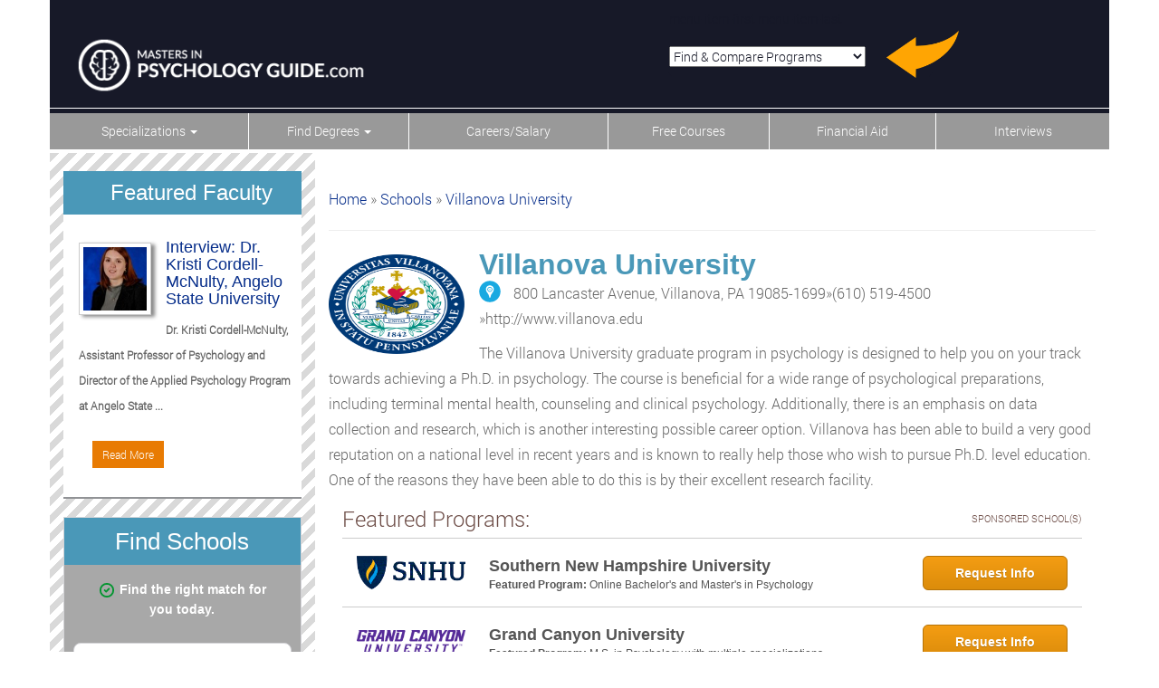

--- FILE ---
content_type: text/javascript
request_url: https://sonic-ui.highereducation.com/latest/sonic-affiliate-qdf.js
body_size: 18524
content:
/*! For license information please see sonic-affiliate-qdf.js.LICENSE.txt */
(()=>{var e,t={2979:(e,t,n)=>{"use strict";var a=n(168),r=n(9062),i=n(5671),o=n(3144),s=n(2963),c=n(1120),l=n(8301),d=n(136),u=n(1002),g=n(5357),h=n(2871);const m=JSON.parse('{"art-and-design":10,"business-and-management":1,"computers-and-technology":7,"criminal-justice-and-legal":2,"education-and-teaching":3,"general":13,"liberal-arts-and-humanities":8,"nursing-and-healthcare":5,"psychology-and-counseling":11,"science-and-engineering":4,"trades-and-careers":9}'),p=JSON.parse('{"associates":1,"bachelors":2,"bootcamps":25,"certificate":6,"doctorate":4,"general":9,"grad-certificates":7,"masters":3,"non-degree":5}');const f=function(){if(null===window||void 0===window?void 0:window.tagular("getAliasSet")){var e=window.tagular("getAliasSet");return{ref_anon:e.anonymousId,ref_inst:e.instanceId,ref_sess:e.sessionId,ref_tenant:e.tenantId,transit_id:e.transitId}}};var b=n(3324);const y=function(e){var t,n,a,r=e.nodeName.toLowerCase(),i=(null===(n=null===(t=null===window||void 0===window?void 0:window.HE_UCL)||void 0===t?void 0:t.presets)||void 0===n?void 0:n[r])||[],o=[];if(i.forEach(function(t){var n,r=null===(n=null==t?void 0:t.path)||void 0===n?void 0:n.includes("*"),i=(null==t?void 0:t.path)?t.path.replace("*",""):"",s=i.length;if("@"===t.path&&(a=t),!(r&&!window.location.pathname.startsWith(i)||!r&&window.location.pathname!==i)){if(t.placement){if(t.placement!==e.dataset.placement)return;s+=1e3}o.push(Object.assign(Object.assign({},t),{weight:s}))}}),a||o.length){var s=o.sort(function(e,t){return t.weight-e.weight})[0];Object.entries(Object.assign(Object.assign({},null==a?void 0:a.attributes),null==s?void 0:s.attributes)).forEach(function(t){var n=(0,b.Z)(t,2),a=n[0],r=n[1];e.hasAttribute(a)||""===r||e.setAttribute(a,r)})}};const v=function(e){var t=new URLSearchParams(e),n=(t.has("utmCap")||t.has("utm_cap")?t.get("utmCap")||t.get("utm_cap"):"organic").toLowerCase();return["search","social"].includes(n)&&(n="paid ".concat(n)),n};var w=n(1178),x=n(790),k=n(8610);const j=function(e,t){window.newrelic&&(0,k.Z)()&&window.newrelic.setCustomAttribute(e,t)};var C=n(7734),E=n.n(C);const O=JSON.parse('{"accounting":30,"addictions-recovery":298,"administrative-assistant":279,"adult-education-learning":234,"advertising":240,"aeronautics-aviation":238,"alternative-medicine":287,"animation":228,"anthropology":214,"architecture":225,"art-art-history":27,"art-education":239,"artificial-intelligence":320,"assessment-measurement":187,"automotive":144,"behavioral-psychology":289,"biochemistry":262,"biology":263,"biomedical-engineering":292,"biotechnology":171,"business-administration":208,"business-intelligence":299,"business-law":179,"carpentry":264,"chemistry":265,"child-and-adolescent-psychology":257,"child-development":188,"civil-engineering":168,"clinical-research":285,"coaching":243,"communications":33,"computer-engineering":175,"computer-forensics":266,"computer-programming":15,"computer-science":34,"construction-management":90,"contract-management":123,"corrections":156,"cosmetology":284,"counseling":66,"court-reporter":267,"creative-design":147,"crime-scene-investigation":76,"criminal-justice":7,"criminology":184,"culinary":259,"curriculum-instruction":189,"cyber-crime":185,"data-science":301,"database-management":138,"dental-assistance":206,"drafting":268,"e-business":117,"early-childhood-education":35,"economics":109,"education":24,"educational-administration":111,"educational-counseling":190,"educational-leadership":122,"educational-psychology":290,"educational-technology":52,"electrical-engineering":140,"electrical-technician":218,"electronics-engineering":139,"elementary-education":223,"emergency-management":198,"engineering":150,"engineering-management":288,"english":28,"english-language-learning":191,"entertainment-management":166,"entrepreneurship":51,"environmental-management":142,"environmental-science":158,"family-counseling":294,"fashion-design":133,"film":227,"finance":21,"fire-science":141,"fitness-personal-training":244,"forensic-accounting":260,"forensic-nursing":269,"forensic-psychology":209,"forensic-science":100,"forestry":270,"game-design":134,"general":309,"general-studies":79,"geography":201,"gerontology":72,"gifted-talented-education":235,"graphic-design":161,"health-education":199,"health-informatics":59,"health-science":83,"health-services":148,"healthcare-administration":5,"healthcare-management":231,"heating-cooling":217,"higher-education":61,"history":169,"homeland-security":60,"hospitality-management":116,"hotel-restaurant-management":241,"human-family-development":242,"human-resources":3,"human-services":67,"industrial-design":229,"industrial-engineering":196,"information-systems-security":13,"information-technology":58,"interior-design":226,"international-business":8,"internet-marketing":180,"internet-security":23,"jewelry-design":291,"journalism":237,"juris-doctorate":307,"k-12-education":36,"lab-science":297,"landscape-architecture":256,"law-enforcement":20,"legal-studies":99,"liberal-arts":29,"library-science":210,"life-care-management":102,"logistics":293,"management":9,"management-information-systems":282,"marketing":22,"massage-therapy":215,"math-education":193,"mechanical-engineering":197,"media-communications":280,"medical-assisting":105,"medical-coding":6,"medical-office-administration":207,"mental-health-counseling":303,"military-studies":202,"ministry":258,"mobile-development":163,"montessori-education":295,"multimedia-design":157,"music":236,"music-education":162,"negotiation-conflict-management":178,"network-administration":14,"network-security":125,"non-profit-management":174,"nurse-practitioner":283,"nursing":89,"nursing-education-rn-required":300,"nutritional-sciences":96,"occupational-therapy":261,"office-administration":213,"online-teaching":170,"organizational-leadership":48,"organizational-psychology":286,"paralegal":77,"pharmacy":101,"philosophy":224,"phlebotomy":220,"photography":221,"physics":272,"political-science":154,"pre-nursing":211,"product-management":313,"project-management":11,"psychology":18,"public-administration":45,"public-health":160,"public-policy":186,"public-relations":181,"public-safety-administration":57,"radiology-technology":273,"reading-literacy":70,"real-estate":205,"registered-nursing-rn":212,"respiratory-therapy":222,"retail-sales-management":31,"risk-management":182,"rn-to-bsn":204,"science-education":194,"secondary-education":81,"security":118,"small-business":232,"social-science":47,"social-studies":233,"social-work":152,"sociology":85,"software-engineering":128,"sonography":274,"special-education":64,"speech-therapy":275,"sports-management":32,"sports-medicine":276,"sports-medicine-physical-therapy":55,"supply-chain-logistics":10,"surgical-technology":277,"sustainability":296,"taxation":183,"teacher-licensure":37,"technology":145,"telecommunications":120,"theology":78,"trades":143,"training-development":230,"ultrasound-technology":216,"ux-ui":311,"veterinary":165,"visual-communications":278,"web-design":16,"web-development":54,"writing":203,"x-ray-technician":219}');var S,T,_=n(2426);const I=function(e){var t=e.exclude,n=e.handleChange,r=e.isHidden,i=void 0!==r&&r,o=e.label,s=e.name,c=e.options,l=e.value,d=!!c[s].length,u=!l||!c[s].length;return t&&t.includes(s)?null:(0,g.dy)(S||(S=(0,a.Z)(["\n    <label for=",' class="h-full block select-label '," border\n    p-3 pb-6 cursor-pointer relative hover:bg-gray-50 focus:bg-gray-50 focus-within:bg-gray-50 ",'">\n      <span class="select-label-text block text-xs font-bold pointer-events-none select-none">',"</span>\n      <select\n        id=","\n        name=","\n        ?disabled=",'\n        class="select-element block w-full text-xs border-none pt-7 appearance-none bg-transparent cursor-pointer absolute top-0 left-0 right-0 bottom-0 overflow-ellipsis ','"\n        @change=','\n      >\n        <option\n          value=""\n          ?disabled=',"\n          .selected=",'\n          class="select-element-placeholder-color"\n        >\n          Select a ',"\n        </option>\n        ","\n      </select>\n    </label>\n  "])),s,i&&"hidden",d?"":"disabled",o,s,s,!d,u?"select-element-placeholder-color":"select-element-selected-color",n,!d,u,s,c[s].map(function(e){return"general"===e.slug?"":(0,g.dy)(T||(T=(0,a.Z)(["\n            <option\n              data-key=","\n              .value=","\n              .selected=",'\n              class="select-element-selected-color"\n            >\n              ',"\n            </option>\n          "])),s,e.slug,l===e.slug,e.name)}))};var P;const Z=function(e){var t=e.exclude,n=e.handleChange,r=e.handleClick,i=e.options,o=e.degree,s=e.category,c=e.subject,l=e.degreeLabel,d=e.categoryLabel,u=e.subjectLabel,h=e.ctaText,m=null!=l?l:"I want my",p=null!=d?d:"In",f=null!=u?u:"Focusing on";return(0,g.dy)(P||(P=(0,a.Z)(['\n    <div class="form grid gap-y-[6px] gap-x-2 w-full bg-white form-container grid-cols-1\n      @[436px]:grid-cols-2\n      @[436px]:grid-rows-[auto_auto_auto]\n      @[476px]:grid-cols-[1fr_1fr_165px]\n      @[476px]:grid-rows-2\n      @[613px]:grid-cols-[1fr_1fr_170px]\n      @[613px]:grid-rows-[auto_auto]\n      @[819px]:grid-cols-[1fr_1fr_1fr_170px]\n      @[819px]:grid-rows-1"\n      data-test="form-container">\n      <div class="\n        @[436px]:col-span-1\n        @[476px]:col-span-2\n        @[613px]:col-span-1\n        @[819px]:col-span-1\n      ">\n        ','\n      </div>\n      <div class="\n        @[436px]:col-span-1\n        @[476px]:col-span-2\n        @[613px]:col-span-1\n        @[819px]:col-span-1\n      ">\n        ','\n      </div>\n      <div class="\n        @[436px]:col-span-2\n        @[476px]:col-span-2\n        @[613px]:col-span-2\n        @[819px]:col-span-1\n      ">\n        ','\n      </div>\n      <div class="\n        @[436px]:col-span-2\n        @[476px]:col-start-3\n        @[476px]:row-start-1\n        @[476px]:row-end-4\n        @[476px]:flex\n        @[476px]:items-center\n        @[476px]:justify-self-end\n        @[613px]:col-start-3\n        @[819px]:row-end-1\n        @[819px]:col-start-4\n        @[819px]:col-span-[165px]\n        text-center\n        whitespace-nowrap\n        pt-1\n      ">\n        <button\n          @click=','\n          class="rounded-sm"\n          data-test="qdf-submit-button w-[165px]"\n        >\n          ',"\n        </button>\n      </div>\n    </div>\n  "])),I({exclude:t,handleChange:n,label:m,name:"degree",options:i,value:o}),I({exclude:t,handleChange:n,label:p,name:"category",options:i,value:s}),I({exclude:t,handleChange:n,label:f,name:"subject",options:i,value:c}),r,h)};var F;var z,A,R,L;const N=function(e){var t,n=e.advertisementText,r=e.ctaText,i=e.category,o=e.categoryLabel,s=e.degree,c=e.degreeLabel,l=e.exclude,d=e.handleChange,u=e.handleClick,h=e.options,m=e.subject,p=e.subjectLabel,f=e.tags,b=e.title,y=e.listItemColor,v=e.hideListItemIcon,w=e.AFFILIATE_TEXT,x=e.PRIVACY_POLICY_URL,k=e.PRIVACY_POLICY_TEXT,j=e.TERMS_OF_SERVICE_URL,C=e.TERMS_OF_SERVICE_TEXT,E=["Answer a few questions","Compare schools and programs","Find your match"],O=null!=b?b:"Find a Program That's Right for You",S=(0,g.dy)(z||(z=(0,a.Z)(['\n    <sonic-tooltip\n      label="','"\n      >\n      <p>\n        ',"\n        is an advertising-supported site. Featured or trusted partner programs and all school search, finder, or match results are for schools that compensate us. This compensation does not influence our school rankings, resource guides, or other editorially-independent information published on this site.\n      </p>\n    </sonic-tooltip>\n  "])),n,window.location.hostname);return(0,g.dy)(L||(L=(0,a.Z)(['\n    <section>\n      <div class="w-full relative qdf-container" style="container-type: inline-size;">\n        <p class=\'title text-2xl\'>\n          ',"\n        </p>\n        <div class=\"bottom-container\">\n          <div class='subtitle-container w-full !max-w-full flex flex-col items-stretch'>\n            <div class='header @md:items-start'>\n              ","\n            </div>\n          </div>\n          ",'\n          <div class="affiliate-content">\n            <p class="heading"><i>','</i></p>\n            <div class="links-container">\n              <a href="','" target="_blank" rel="noopener noreferrer">\n                ',"\n              </a>\n              ",'\n              <a href="','" target="_blank" rel="noopener noreferrer">\n                ',"\n              </a>\n            </div>\n          </div>\n        </div>\n      </div>\n    </section>\n  "])),O,(t=function(e){return(0,g.dy)(A||(A=(0,a.Z)(['\n        <div class="align-middle inline-block space-x-0.5 text-xs">\n          <p class="tag-text align-middle inline-block text-sm">\n            ',"\n            ","</p>\n        </div>"])),v?"":function(e){var t=e.fill,n=void 0===t?"none":t,r=e.stroke,i=void 0===r?"#E22944":r,o=e.width,s=void 0===o?21:o,c=e.height,l=void 0===c?21:c,d=e.className,u=void 0===d?"":d;return(0,g.dy)(F||(F=(0,a.Z)(['\n    <svg\n      xmlns="http://www.w3.org/2000/svg"\n      width="','"\n      height="','"\n      viewBox="0 0 21 21"\n      fill="','"\n      class="','"\n    >\n      <path\n        d="M8 10.5L9.66667 12.1667L13 8.83333M18 10.5C18 14.6421 14.6421 18 10.5 18C6.35786 18 3 14.6421 3 10.5C3 6.35786 6.35786 3 10.5 3C14.6421 3 18 6.35786 18 10.5Z"\n        stroke="','"\n        stroke-width="2"\n        stroke-linecap="round"\n        stroke-linejoin="round"\n      />\n    </svg>\n  '])),s,l,n,u,i)}({className:"align-middle subtitle-icon inline-block w-[20px] h-[20px]",width:20,height:20,stroke:y}),e)},(0,g.dy)(R||(R=(0,a.Z)(["\n      <div class='subtitle-wrapper py-4 @md:space-y-0 @md:space-x-3'>\n        ","\n      </div>\n    "])),(f&&f.length>0?f:E).map(function(e){return t(e)}))),Z({exclude:l,handleChange:d,handleClick:u,options:h,degree:s,category:i,subject:m,degreeLabel:c,categoryLabel:o,subjectLabel:p,ctaText:r}),w,x,k,S,j,C)};var V=n(7905);const q=function(e){var t=e.namespace,n=e.mark,a=e.measures,r=e.newRelic,i=e.log;if(n){var o=t?"".concat(t," (M)").concat(n):"".concat(n);performance.mark(o);var s=performance.getEntriesByName(o,"mark");i&&s.forEach(function(e){console.log("".concat(e.name," - startTime"),e.startTime)}),r&&s.forEach(function(e){j("".concat(e.name," - startTime"),e.startTime)}),a&&a.forEach(function(e){var a=t?"".concat(t," (M)").concat(e.startMark):"".concat(e.startMark),r="".concat(a," -> (M)").concat(n," - duration");performance.measure(r,a,o);var i=performance.getEntriesByName(r,"measure");e.log&&i.forEach(function(e){console.log(r,e.duration)}),e.newRelic&&"object"===(0,u.Z)(window.newrelic)&&i.forEach(function(e){j(r,e.duration)})})}};const U=function(e){var t=e.namespace,n=e.resource,a=e.measures;if(n){var r=t?"".concat(t," (R)").concat(n):"".concat(n),i=performance.getEntriesByType("resource").filter(function(e){return e.name.includes(n)})[0];a&&a.forEach(function(e){e.log&&console.log(r,"`".concat(e.label,"`"),i[e.data]),e.newRelic&&"object"===(0,u.Z)(window.newrelic)&&j("".concat(r," - ").concat(e.label),i[e.data])})}},M=JSON.parse('{"all":["associates + art-and-design","associates + business-and-management","associates + computers-and-technology","associates + criminal-justice-and-legal","associates + education-and-teaching","associates + general","associates + liberal-arts-and-humanities","associates + nursing-and-healthcare","associates + psychology-and-counseling","associates + science-and-engineering","associates + trades-and-careers","bachelors + nursing-and-healthcare","bachelors + nursing-and-healthcare + emergency-management","bachelors + nursing-and-healthcare + fitness-personal-training","bachelors + nursing-and-healthcare + gerontology","bachelors + nursing-and-healthcare + health-education","bachelors + nursing-and-healthcare + health-informatics","bachelors + nursing-and-healthcare + health-science","bachelors + nursing-and-healthcare + health-services","bachelors + nursing-and-healthcare + healthcare-administration","bachelors + nursing-and-healthcare + healthcare-management","bachelors + nursing-and-healthcare + human-services","bachelors + nursing-and-healthcare + medical-assisting","bachelors + nursing-and-healthcare + nutritional-sciences","bachelors + nursing-and-healthcare + public-health","bachelors + nursing-and-healthcare + respiratory-therapy","bachelors + nursing-and-healthcare + speech-therapy","bachelors + nursing-and-healthcare + sports-medicine","bachelors + art-and-design","bachelors + business-and-management","bachelors + computers-and-technology","bachelors + criminal-justice-and-legal","bachelors + education-and-teaching","bachelors + liberal-arts-and-humanities","bachelors + psychology-and-counseling","bachelors + science-and-engineering","bachelors + trades-and-careers","masters + general","associates + computers-and-technology + artificial-intelligence","bachelors + computers-and-technology + artificial-intelligence","masters + art-and-design + architecture","masters + art-and-design + art-art-history","masters + art-and-design + cosmetology","masters + art-and-design + creative-design","masters + art-and-design + fashion","masters + art-and-design + film","masters + art-and-design + game-design","masters + art-and-design + graphic-design","masters + art-and-design + landscape-architecture","masters + art-and-design + multimedia-design","masters + art-and-design + visual-communications","masters + art-and-design + web-design","masters + business-and-management + accounting","masters + business-and-management + advertising","masters + business-and-management + business-administration","masters + business-and-management + business-intelligence","masters + business-and-management + business-law","masters + business-and-management + economics","masters + business-and-management + entertainment-management","masters + business-and-management + entrepreneurship","masters + business-and-management + finance","masters + business-and-management + forensic-accounting","masters + business-and-management + hospitality-management","masters + business-and-management + human-resources","masters + business-and-management + international-business","masters + business-and-management + internet-marketing","masters + business-and-management + management","masters + business-and-management + management-information-systems","masters + business-and-management + marketing","masters + business-and-management + negotiation-conflict-management","masters + business-and-management + non-profit-management","masters + business-and-management + organizational-leadership","masters + business-and-management + project-management","masters + business-and-management + public-relations","masters + business-and-management + real-estate","masters + business-and-management + retail-sales-management","masters + business-and-management + risk-management","masters + business-and-management + small-business","masters + business-and-management + sports-management","masters + business-and-management + supply-chain-logistics","masters + business-and-management + sustainability","masters + business-and-management + taxation","masters + business-and-management + training-development","masters + computers-and-technology + artificial-intelligence","masters + computers-and-technology + computer-engineering","masters + computers-and-technology + computer-forensics","masters + computers-and-technology + computer-science","masters + computers-and-technology + data-analytics","masters + computers-and-technology + database-management","masters + computers-and-technology + information-systems-security","masters + computers-and-technology + information-technology","masters + computers-and-technology + mobile-development","masters + computers-and-technology + network-administration","masters + computers-and-technology + network-security","masters + computers-and-technology + software-engineering","masters + computers-and-technology + web-development","masters + criminal-justice-and-legal + criminal-justice","masters + criminal-justice-and-legal + criminology","masters + criminal-justice-and-legal + cyber-crime","masters + criminal-justice-and-legal + forensic-science","masters + criminal-justice-and-legal + homeland-security","masters + criminal-justice-and-legal + law-enforcement","masters + criminal-justice-and-legal + legal-studies","masters + criminal-justice-and-legal + paralegal","masters + criminal-justice-and-legal + public-safety-administration","masters + criminal-justice-and-legal + security","masters + education-and-teaching + adult-education-learning","masters + education-and-teaching + art-education","masters + education-and-teaching + assessment-measurement","masters + education-and-teaching + child-development","masters + education-and-teaching + coaching","masters + education-and-teaching + curriculum-instruction","masters + education-and-teaching + early-childhood-education","masters + education-and-teaching + education","masters + education-and-teaching + educational-administration","masters + education-and-teaching + educational-counseling","masters + education-and-teaching + educational-leadership","masters + education-and-teaching + educational-technology","masters + education-and-teaching + elementary-education","masters + education-and-teaching + english-language-learning","masters + education-and-teaching + gifted-talented-education","masters + education-and-teaching + higher-education","masters + education-and-teaching + k-12-education","masters + education-and-teaching + library-science","masters + education-and-teaching + math-education","masters + education-and-teaching + montessori-education","masters + education-and-teaching + music-education","masters + education-and-teaching + online-teaching","masters + education-and-teaching + reading-literacy","masters + education-and-teaching + science-education","masters + education-and-teaching + secondary-education","masters + education-and-teaching + social-studies","masters + education-and-teaching + special-education","masters + education-and-teaching + teacher-licensure","masters + general + general","masters + liberal-arts-and-humanities + communications","masters + liberal-arts-and-humanities + english","masters + liberal-arts-and-humanities + general-studies","masters + liberal-arts-and-humanities + history","masters + liberal-arts-and-humanities + human-and-family-development","masters + liberal-arts-and-humanities + human-family-development","masters + liberal-arts-and-humanities + journalism","masters + liberal-arts-and-humanities + liberal-arts","masters + liberal-arts-and-humanities + media-communications","masters + liberal-arts-and-humanities + military-studies","masters + liberal-arts-and-humanities + ministry","masters + liberal-arts-and-humanities + music","masters + liberal-arts-and-humanities + political-science","masters + liberal-arts-and-humanities + public-administration","masters + liberal-arts-and-humanities + public-policy","masters + liberal-arts-and-humanities + social-science","masters + liberal-arts-and-humanities + social-work","masters + liberal-arts-and-humanities + sociology","masters + liberal-arts-and-humanities + theology","masters + liberal-arts-and-humanities + writing","masters + nursing-and-healthcare + clinical-research","masters + nursing-and-healthcare + emergency-management","masters + nursing-and-healthcare + fitness-personal-training","masters + nursing-and-healthcare + gerontology","masters + nursing-and-healthcare + health-education","masters + nursing-and-healthcare + health-informatics","masters + nursing-and-healthcare + health-science","masters + nursing-and-healthcare + health-services","masters + nursing-and-healthcare + healthcare-administration","masters + nursing-and-healthcare + healthcare-management","masters + nursing-and-healthcare + human-services","masters + nursing-and-healthcare + nurse-practitioner","masters + nursing-and-healthcare + nursing","masters + nursing-and-healthcare + nursing-education-rn-required","masters + nursing-and-healthcare + nutritional-sciences","masters + nursing-and-healthcare + pharmacy","masters + nursing-and-healthcare + pre-nursing","masters + nursing-and-healthcare + public-health","masters + nursing-and-healthcare + speech-therapy","masters + nursing-and-healthcare + sports-medicine","masters + nursing-and-healthcare + sports-medicine-physical-therapy","masters + psychology-and-counseling + addictions-recovery","masters + psychology-and-counseling + behavioral-psychology","masters + psychology-and-counseling + child-and-adolescent-psychology","masters + psychology-and-counseling + counseling","masters + psychology-and-counseling + educational-psychology","masters + psychology-and-counseling + family-counseling","masters + psychology-and-counseling + forensic-psychology","masters + psychology-and-counseling + mental-health-counseling","masters + psychology-and-counseling + organizational-psychology","masters + psychology-and-counseling + psychology","masters + science-and-engineering + aeronautics-aviation","masters + science-and-engineering + biochemistry","masters + science-and-engineering + biology","masters + science-and-engineering + biomedical-engineering","masters + science-and-engineering + biotechnology","masters + science-and-engineering + civil-engineering","masters + science-and-engineering + data-science","masters + science-and-engineering + electrical-engineering","masters + science-and-engineering + electronics-engineering","masters + science-and-engineering + engineering","masters + science-and-engineering + engineering-management","masters + science-and-engineering + environmental-management","masters + science-and-engineering + environmental-science","masters + science-and-engineering + industrial-engineering","masters + science-and-engineering + lab-science","masters + science-and-engineering + mechanical-engineering","masters + science-and-engineering + physics","masters + trades-and-careers + construction-management","masters + trades-and-careers + fire-science","masters + trades-and-careers + technology","doctorate + business-and-management + accounting","doctorate + business-and-management + business-administration","doctorate + business-and-management + business-intelligence","doctorate + business-and-management + entrepreneurship","doctorate + business-and-management + finance","doctorate + business-and-management + human-resources","doctorate + business-and-management + international-business","doctorate + business-and-management + management","doctorate + business-and-management + management-information-systems","doctorate + business-and-management + marketing","doctorate + business-and-management + negotiation-conflict-management","doctorate + business-and-management + non-profit-management","doctorate + business-and-management + organizational-leadership","doctorate + business-and-management + project-management","doctorate + business-and-management + real-estate","doctorate + business-and-management + sports-management","doctorate + business-and-management + supply-chain-logistics","doctorate + business-and-management + sustainability","doctorate + business-and-management + training-development","doctorate + computers-and-technology + artificial-intelligence","doctorate + computers-and-technology + computer-science","doctorate + computers-and-technology + information-technology","doctorate + criminal-justice-and-legal + criminal-justice","doctorate + criminal-justice-and-legal + criminology","doctorate + criminal-justice-and-legal + cyber-crime","doctorate + criminal-justice-and-legal + homeland-security","doctorate + criminal-justice-and-legal + juris-doctorate","doctorate + criminal-justice-and-legal + law-enforcement","doctorate + education-and-teaching + adult-education-learning","doctorate + education-and-teaching + assessment-measurement","doctorate + education-and-teaching + coaching","doctorate + education-and-teaching + curriculum-instruction","doctorate + education-and-teaching + early-childhood-education","doctorate + education-and-teaching + education","doctorate + education-and-teaching + educational-administration","doctorate + education-and-teaching + educational-counseling","doctorate + education-and-teaching + educational-leadership","doctorate + education-and-teaching + educational-technology","doctorate + education-and-teaching + elementary-education","doctorate + education-and-teaching + english-language-learning","doctorate + education-and-teaching + higher-education","doctorate + education-and-teaching + k-12-education","doctorate + education-and-teaching + math-education","doctorate + education-and-teaching + reading-literacy","doctorate + education-and-teaching + science-education","doctorate + education-and-teaching + secondary-education","doctorate + education-and-teaching + special-education","doctorate + liberal-arts-and-humanities + media-communications","doctorate + liberal-arts-and-humanities + ministry","doctorate + liberal-arts-and-humanities + public-administration","doctorate + liberal-arts-and-humanities + social-science","doctorate + liberal-arts-and-humanities + social-work","doctorate + liberal-arts-and-humanities + sociology","doctorate + liberal-arts-and-humanities + theology","doctorate + nursing-and-healthcare + clinical-research","doctorate + nursing-and-healthcare + gerontology","doctorate + nursing-and-healthcare + health-science","doctorate + nursing-and-healthcare + health-services","doctorate + nursing-and-healthcare + healthcare-administration","doctorate + nursing-and-healthcare + healthcare-management","doctorate + nursing-and-healthcare + human-services","doctorate + nursing-and-healthcare + nurse-practitioner","doctorate + nursing-and-healthcare + nursing","doctorate + nursing-and-healthcare + nursing-education-rn-required","doctorate + nursing-and-healthcare + occupational-therapy","doctorate + nursing-and-healthcare + pharmacy","doctorate + nursing-and-healthcare + public-health","doctorate + nursing-and-healthcare + sports-medicine-physical-therapy","doctorate + psychology-and-counseling + addictions-recovery","doctorate + psychology-and-counseling + behavioral-psychology","doctorate + psychology-and-counseling + child-and-adolescent-psychology","doctorate + psychology-and-counseling + counseling","doctorate + psychology-and-counseling + educational-psychology","doctorate + psychology-and-counseling + family-counseling","doctorate + psychology-and-counseling + forensic-psychology","doctorate + psychology-and-counseling + mental-health-counseling","doctorate + psychology-and-counseling + organizational-psychology","doctorate + psychology-and-counseling + psychology","doctorate + science-and-engineering + data-science"],"bestcolleges.com":[],"ownedAndOperated":[]}');var B;function G(){var e,t,n="function"==typeof Symbol?Symbol:{},a=n.iterator||"@@iterator",r=n.toStringTag||"@@toStringTag";function i(n,a,r,i){var c=a&&a.prototype instanceof s?a:s,l=Object.create(c.prototype);return Y(l,"_invoke",function(n,a,r){var i,s,c,l=0,d=r||[],u=!1,g={p:0,n:0,v:e,a:h,f:h.bind(e,4),d:function(t,n){return i=t,s=0,c=e,g.n=n,o}};function h(n,a){for(s=n,c=a,t=0;!u&&l&&!r&&t<d.length;t++){var r,i=d[t],h=g.p,m=i[2];n>3?(r=m===a)&&(c=i[(s=i[4])?5:(s=3,3)],i[4]=i[5]=e):i[0]<=h&&((r=n<2&&h<i[1])?(s=0,g.v=a,g.n=i[1]):h<m&&(r=n<3||i[0]>a||a>m)&&(i[4]=n,i[5]=a,g.n=m,s=0))}if(r||n>1)return o;throw u=!0,a}return function(r,d,m){if(l>1)throw TypeError("Generator is already running");for(u&&1===d&&h(d,m),s=d,c=m;(t=s<2?e:c)||!u;){i||(s?s<3?(s>1&&(g.n=-1),h(s,c)):g.n=c:g.v=c);try{if(l=2,i){if(s||(r="next"),t=i[r]){if(!(t=t.call(i,c)))throw TypeError("iterator result is not an object");if(!t.done)return t;c=t.value,s<2&&(s=0)}else 1===s&&(t=i.return)&&t.call(i),s<2&&(c=TypeError("The iterator does not provide a '"+r+"' method"),s=1);i=e}else if((t=(u=g.n<0)?c:n.call(a,g))!==o)break}catch(t){i=e,s=1,c=t}finally{l=1}}return{value:t,done:u}}}(n,r,i),!0),l}var o={};function s(){}function c(){}function l(){}t=Object.getPrototypeOf;var d=[][a]?t(t([][a]())):(Y(t={},a,function(){return this}),t),u=l.prototype=s.prototype=Object.create(d);function g(e){return Object.setPrototypeOf?Object.setPrototypeOf(e,l):(e.__proto__=l,Y(e,r,"GeneratorFunction")),e.prototype=Object.create(u),e}return c.prototype=l,Y(u,"constructor",l),Y(l,"constructor",c),c.displayName="GeneratorFunction",Y(l,r,"GeneratorFunction"),Y(u),Y(u,r,"Generator"),Y(u,a,function(){return this}),Y(u,"toString",function(){return"[object Generator]"}),(G=function(){return{w:i,m:g}})()}function Y(e,t,n,a){var r=Object.defineProperty;try{r({},"",{})}catch(e){r=0}Y=function(e,t,n,a){function i(t,n){Y(e,t,function(e){return this._invoke(t,n,e)})}t?r?r(e,t,{value:n,enumerable:!a,configurable:!a,writable:!a}):e[t]=n:(i("next",0),i("throw",1),i("return",2))},Y(e,t,n,a)}function J(e,t,n){return t=(0,c.Z)(t),(0,s.Z)(e,X()?Reflect.construct(t,n||[],(0,c.Z)(e).constructor):t.apply(e,n))}function X(){try{var e=!Boolean.prototype.valueOf.call(Reflect.construct(Boolean,[],function(){}))}catch(e){}return(X=function(){return!!e})()}function H(e,t,n,a){var r=(0,l.Z)((0,c.Z)(1&a?e.prototype:e),t,n);return 2&a&&"function"==typeof r?function(e){return r.apply(n,e)}:r}var K=function(e,t,n,a){var r,i=arguments.length,o=i<3?t:null===a?a=Object.getOwnPropertyDescriptor(t,n):a;if("object"===("undefined"==typeof Reflect?"undefined":(0,u.Z)(Reflect))&&"function"==typeof Reflect.decorate)o=Reflect.decorate(e,t,n,a);else for(var s=e.length-1;s>=0;s--)(r=e[s])&&(o=(i<3?r(o):i>3?r(t,n,o):r(t,n))||o);return i>3&&o&&Object.defineProperty(t,n,o),o},Q=function(e,t,n,a){return new(n||(n=Promise))(function(r,i){function o(e){try{c(a.next(e))}catch(e){i(e)}}function s(e){try{c(a.throw(e))}catch(e){i(e)}}function c(e){var t;e.done?r(e.value):(t=e.value,t instanceof n?t:new n(function(e){e(t)})).then(o,s)}c((a=a.apply(e,t||[])).next())})},W=function(e){function t(){var e;return(0,i.Z)(this,t),(e=J(this,t,arguments)).formatSubtype="sonic-qdf",e.advertisementText="Advertisement",e.title="Explore Online Accredited Programs",e.formatType="widget",e.layout="base",e.target="_blank",e.formName="widget",e.formType="sonic-qdf:".concat(e.layout),e.ctaText="Search Programs",e.listItemsText="",e.tags=[],e.hideListItemIcon=!1,e.listItemColor="#E22944",e.tooltipPosition="center",e.setAliasParams=!0,e.options={degree:[],category:[],subject:[]},e.url="https://schools.collegedegrees.com/app/experience",e.appUrl="",e.voyagerTarget="",e.voyagerUrl="",e.voyagerArray=M.all,e.voyagerExtraOptions="",e.extclid="",e.source=v(window.location.href),e.AFFILIATE_TEXT="Powered by Best Colleges",e.PRIVACY_POLICY_URL="https://www.bestcolleges.com/privacy-policy/",e.PRIVACY_POLICY_TEXT="Privacy Policy",e.TERMS_OF_SERVICE_URL="https://www.bestcolleges.com/terms-of-service/",e.TERMS_OF_SERVICE_TEXT="Terms of Service",e.observer=new IntersectionObserver(function(t){t[0].isIntersecting&&(e.preventElementEvents||e.tagularElementViewed(),e.preventProductEvents||e.tagularProductEvent("ProductViewed"),e.preventFormEvents||e.tagularFormViewed(),e.observer.disconnect())},{threshold:.5}),e}return(0,d.Z)(t,e),(0,o.Z)(t,[{key:"updated",value:function(e){e.has("listItemsText")&&this.splitTagsText()}},{key:"splitTagsText",value:function(){this.listItemsText?this.tags=this.listItemsText.split("~").map(function(e){return e.trim()}):this.tags=[]}},{key:"render",value:function(){return this.mobius?(q({namespace:this.tagName,mark:"html-rendered",newRelic:!0,measures:[{startMark:"api-response"},{startMark:"dom-connected",newRelic:!0}]}),(e=this).layout,N(e)):null;var e}},{key:"connectedCallback",value:function(){var e=this,n=Object.create(null,{connectedCallback:{get:function(){return H(t,"connectedCallback",e,1)}}});return Q(this,void 0,void 0,G().m(function e(){var t;return G().w(function(e){for(;;)switch(e.n){case 0:return U({namespace:this.tagName,resource:"sonic-qdf.js",measures:[{label:"startTime",data:"fetchStart"},{label:"fetchStart -> responseEnd",data:"duration"},{label:"responseEnd",data:"responseEnd"}]}),q({namespace:this.tagName,mark:"dom-connected",newRelic:!0}),n.connectedCallback.call(this),this.determineVoyagerOptions(),y(this),this.setAttribute("appUrl",this.url),t=this.getCriteria(),q({namespace:this.tagName,mark:"api-request",measures:[{startMark:"dom-connected"}]}),e.n=1,(0,x.Z)({context:{experience:"quick-degree-finder"},criteria:t,token:this.token,trackingContext:{formatSubtype:this.formatSubtype,formatType:this.formatType}});case 1:return this.mobius=e.v,q({namespace:this.tagName,mark:"api-response",measures:[{startMark:"api-request",newRelic:!0}]}),this.mobius.response&&this.mobius.response.degrees.length||(this.layout="base",j("NoQdfMobiusResponse","true")),this.mobius.response&&Array.isArray(this.mobius.response.degrees)&&0===this.mobius.response.degrees.length&&j("QdfMobiusResponseEmpty","true"),e.n=2,this.updateOptions();case 2:this.updateExclusions(),this.voyagerUrl&&this.updateUrl(""),this.preventProductEvents||this.tagularProductEvent("ProductLoaded"),this.observer.observe(this);case 3:return e.a(2)}},e,this)}))}},{key:"attributeChangedCallback",value:function(e,n,a){this.voyagerUrl&&"voyagerextraoptions"===e&&a&&this.updateUrl(a),H(t,"attributeChangedCallback",this,3)([e,n,a])}},{key:"determineVoyagerOptions",value:function(){var e,t,n=null===(t=null===(e=null===window||void 0===window?void 0:window.HE)||void 0===e?void 0:e.publisher)||void 0===t?void 0:t.name;n&&(Object.keys(M).includes(n)&&(this.voyagerArray=this.voyagerArray.concat(M[n])))}},{key:"getCriteria",value:function(){var e={};return this.degree||this.category||this.subject||(this.degree=this._degree,this.category=this._category,this.subject=this._subject),(null==p?void 0:p[this.degree])&&this.exclude&&this.exclude.includes("degree")&&(e.degreeId=p[this.degree]),(null==m?void 0:m[this.category])&&this.exclude&&this.exclude.includes("category")&&(e.categoryId=m[this.category]),e}},{key:"handleChange",value:function(e){var t=e.currentTarget,n=t.value,a=t.name;if("subject"===a){var r=this.options.category.find(function(e){return e.subject.some(function(e){return e.slug===n})}).slug;this.category=r}if(this.setAttribute(a,n),!this.exclude)switch(a){case"degree":this.removeAttribute("category"),this.removeAttribute("subject");break;case"category":this.removeAttribute("subject")}if(this.updateOptions(),this.voyagerUrl&&(""!==this.voyagerTarget&&(this.target=this.voyagerTarget),this.updateUrl("")),(0,_.Z)("FieldSelected",{formContext:{formType:this.formType||this.formatSubtype,formName:this.formName||this.formatType,formId:this.mobius.id,formVersion:this.formVersion},userInputField:{fieldType:a,fieldName:a,fieldValue:n},correlationId:this.mobius.id}),"subject"===a&&this.autoSubmit){var i=(0,V.Z)(),o=(0,w.Z)(this.url,Object.assign({publisher:this.publisher,url:window.location.href,degree:this.degree||"",category:this.category||"",subject:this.subject||"",extclid:this.extclid,correlationId:i,trafficSource:this.source},this.setAliasParams?f():{}));this.preventFormEvents||this.tagularFormSubmitted(i),this.target="_blank",window.open(o,this.target,"noopener")}}},{key:"handleClick",value:function(){var e,t,n=this,a=(0,V.Z)();if(this.url===this.voyagerUrl){var r=this.options.degree.find(function(e){return e.slug===n.degree}),i=this.options.category.find(function(e){return e.slug===n.category}),o=this.options.subject.find(function(e){return e.slug===n.subject});t=(0,w.Z)(this.url,Object.assign({publisher:this.publisher,url:window.location.href,"dcs[degrees][]":(null==r?void 0:r.name)||"","dcs[categories][]":(null==i?void 0:i.name)||"","dcs[subjects][]":(null==o?void 0:o.name)||"",extclid:this.extclid,elementClickID:a,trafficSource:this.source},this.setAliasParams?f():{}))}else t=(0,w.Z)(this.url,Object.assign({publisher:this.publisher,url:window.location.href,degree:this.degree||"",category:this.category||"",subject:this.subject||"",extclid:this.extclid,correlationId:a,trafficSource:this.source},this.setAliasParams?f():{}));this.preventElementEvents||this.tagularElementClicked(a,t),this.preventProductEvents||(0,_.Z)("ProductClicked",{correlationId:a,outboundUrl:t,product:{category:this.category||"general",formatSubtype:this.formatSubtype,formatType:this.formatType,brand:this.brand||"",location:"native-widget"===this.formatSubtype?"rankings-list":this.layout,position:parseInt(null===(e=this.elementPayload)||void 0===e?void 0:e.position)||null,positionEngine:"null",name:this.subject||"general",variant:this.degree||"general",productId:(null==O?void 0:O[this.subject])?null==O?void 0:O[this.subject].toString():null},viewCorrelationId:this.mobius.id}),this.preventFormEvents||this.tagularFormSubmitted(a),this.target="_blank",window.open(t,this.target,"noopener")}},{key:"updateExclusions",value:function(){this.exclude&&(this.exclude=this.exclude.replace(/[, ]/g,""),this.exclude=this.exclude.replace("subject",""),this.category&&this.options.subject.length||(this.exclude=this.exclude.replace("category","")),this.degree&&this.options.category.length||(this.exclude=this.exclude.replace("degree","")))}},{key:"updateOptions",value:function(){return Q(this,void 0,void 0,G().m(function e(){return G().w(function(e){for(;;)switch(e.n){case 0:return e.n=1,{degree:this.mobius.degree(),category:this.mobius.category(this.degree),subject:this.mobius.subject(this.degree,this.category)};case 1:this.options=e.v,this.requestUpdate();case 2:return e.a(2)}},e,this)}))}},{key:"updateUrl",value:function(e){var t="";t=("masters"===this.degree||"doctorate"===this.degree)&&this.subject?"".concat(this.degree," + ").concat(this.category," + ").concat(this.subject):"".concat(this.degree," + ").concat(this.category||"general"),e.includes(t)||this.voyagerExtraOptions.includes(t)||this.voyagerArray.includes(t)?this.setAttribute("url",this.voyagerUrl):this.setAttribute("url",this.appUrl)}},{key:"tagularProductEvent",value:function(e){var t;(0,_.Z)("".concat(e),{product:{category:this.category||"general",formatSubtype:this.formatSubtype,formatType:this.formatType,brand:this.brand||"",location:"native-widget"===this.formatSubtype?"rankings-list":this.layout,position:parseInt(null===(t=this.elementPayload)||void 0===t?void 0:t.position)||null,name:this.subject||"general",variant:this.degree||"general",positionEngine:"null"},viewCorrelationId:this.mobius.id})}},{key:"tagularFormViewed",value:function(){(0,_.Z)("FormViewed",{formContext:{formId:this.mobius.id,formName:this.formName,formType:this.formType,formVersion:this.formVersion},correlationId:this.mobius.id})}},{key:"tagularFormSubmitted",value:function(e){(0,_.Z)("FormSubmitted",{field:(0,r.Z)(this.shadowRoot.querySelectorAll("select")).map(function(e){var t;return{fieldId:e.id,fieldLabel:(null===(t=null==e?void 0:e[0])||void 0===t?void 0:t.innerText)||"",fieldName:e.name,fieldType:e.type,fieldValue:e.value}}).filter(function(e){return e.fieldName}),formContext:{formId:this.mobius.id,formName:this.formName,formType:this.formType,formVersion:this.formVersion},correlationId:e})}},{key:"tagularElementClicked",value:function(e,t){this.url===this.voyagerUrl?(0,_.Z)("ElementClicked",{actionOutcome:"INTERNALLINK",correlationId:e,outboundUrl:t,webElement:Object.assign({elementType:"widget",location:"hero",name:"voyager_entry",position:"null",text:this.ctaText,htmlId:"voyager_dcs"},this.elementPayload)}):(0,_.Z)("ElementClicked",{actionOutcome:"INTERNALLINK",correlationId:e,outboundUrl:t,webElement:Object.assign({elementType:"widget",location:this.layout,name:"studymatch_entry",text:this.ctaText},this.elementPayload)})}},{key:"tagularElementViewed",value:function(){this.voyagerUrl?(0,_.Z)("ElementViewed",{webElement:Object.assign({elementType:"widget",htmlId:"voyager_dcs",location:"hero",name:"voyager_entry",position:"null",text:this.ctaText},this.elementPayload)}):(0,_.Z)("ElementViewed",{webElement:Object.assign({elementType:"widget",location:this.layout,name:"studymatch_entry",text:this.ctaText},this.elementPayload)})}}],[{key:"styles",get:function(){return[(0,g.iv)(B||(B=(0,a.Z)(["",""])),(0,g.$m)(E()))]}}])}(g.oi);K([(0,h.Cb)({type:String})],W.prototype,"token",void 0),K([(0,h.Cb)({type:String})],W.prototype,"formatSubtype",void 0),K([(0,h.Cb)({type:String})],W.prototype,"advertisementText",void 0),K([(0,h.Cb)({type:String})],W.prototype,"title",void 0),K([(0,h.Cb)({type:String})],W.prototype,"formatType",void 0),K([(0,h.Cb)({type:String})],W.prototype,"brand",void 0),K([(0,h.Cb)({type:String,reflect:!0})],W.prototype,"degree",void 0),K([(0,h.Cb)({type:String})],W.prototype,"_degree",void 0),K([(0,h.Cb)({type:String,reflect:!0})],W.prototype,"category",void 0),K([(0,h.Cb)({type:String})],W.prototype,"_category",void 0),K([(0,h.Cb)({type:String,reflect:!0})],W.prototype,"subject",void 0),K([(0,h.Cb)({type:String})],W.prototype,"_subject",void 0),K([(0,h.Cb)({type:String,reflect:!0})],W.prototype,"layout",void 0),K([(0,h.Cb)({type:String})],W.prototype,"target",void 0),K([(0,h.Cb)({type:String})],W.prototype,"formName",void 0),K([(0,h.Cb)({type:String})],W.prototype,"formType",void 0),K([(0,h.Cb)({type:String})],W.prototype,"formVersion",void 0),K([(0,h.Cb)({type:String})],W.prototype,"degreeLabel",void 0),K([(0,h.Cb)({type:String})],W.prototype,"categoryLabel",void 0),K([(0,h.Cb)({type:String})],W.prototype,"subjectLabel",void 0),K([(0,h.Cb)({type:Boolean})],W.prototype,"preventElementEvents",void 0),K([(0,h.Cb)({type:Boolean})],W.prototype,"preventProductEvents",void 0),K([(0,h.Cb)({type:Boolean})],W.prototype,"preventFormEvents",void 0),K([(0,h.Cb)({type:Object})],W.prototype,"elementPayload",void 0),K([(0,h.Cb)({type:Boolean})],W.prototype,"autoSubmit",void 0),K([(0,h.Cb)({type:String,reflect:!0})],W.prototype,"ctaText",void 0),K([(0,h.Cb)({type:String,reflect:!0})],W.prototype,"listItemsText",void 0),K([(0,h.Cb)({type:Array})],W.prototype,"tags",void 0),K([(0,h.Cb)({type:Boolean})],W.prototype,"hideListItemIcon",void 0),K([(0,h.Cb)({type:String,reflect:!0})],W.prototype,"listItemColor",void 0),K([(0,h.Cb)({type:String})],W.prototype,"tooltipPosition",void 0),K([(0,h.Cb)({type:Boolean})],W.prototype,"setAliasParams",void 0),K([(0,h.Cb)({type:String,reflect:!0})],W.prototype,"exclude",void 0),K([(0,h.Cb)({type:String})],W.prototype,"variant",void 0),K([(0,h.Cb)({type:String})],W.prototype,"url",void 0),K([(0,h.Cb)({type:String})],W.prototype,"appUrl",void 0),K([(0,h.Cb)({type:String})],W.prototype,"voyagerTarget",void 0),K([(0,h.Cb)({type:String})],W.prototype,"voyagerUrl",void 0),K([(0,h.SB)()],W.prototype,"voyagerArray",void 0),K([(0,h.Cb)({type:String})],W.prototype,"voyagerExtraOptions",void 0),K([(0,h.Cb)({type:String})],W.prototype,"extclid",void 0),K([(0,h.Cb)({type:String})],W.prototype,"publisher",void 0),K([(0,h.Cb)({type:String})],W.prototype,"source",void 0),K([(0,h.Cb)({type:Object})],W.prototype,"observer",void 0);var D=function(e){function t(){return(0,i.Z)(this,t),J(this,t,arguments)}return(0,d.Z)(t,e),(0,o.Z)(t)}(W);D=K([(0,h.Mo)("affiliate-qdf")],D)},8610:(e,t,n)=>{"use strict";n.d(t,{Z:()=>r});var a=n(5270);const r=function(){var e=!0;return a.Z.stagingEnvs.forEach(function(t){window.location.hostname.includes(t)&&(e=!1)}),e}},5270:(e,t,n)=>{"use strict";n.d(t,{Z:()=>a});const a={production:"https://api.mobius.highereducation.com/",staging:"https://api.staging.mobius.highereducation.com/",stagingEnvs:["netlify.app","pantheonsite.io","localhost","lndo.site"],token:"fc6954c9-b2b3-47f1-9749-1c6330009ad8",headers:{"Content-Type":"application/json",Authorization:null,Referer:null}}},790:(e,t,n)=>{"use strict";n.d(t,{Z:()=>C});var a=n(5671),r=n(3144),i=n(2963),o=n(1120),s=n(136),c=n(5270);var l=n(8610);const d=function(e,t,n){return new Promise(function(a){if(!e)throw Error("Mobius: api is required");if(!t)throw Error("Mobius: request is required");if(!n)throw Error("Mobius: token is required");return fetch(e,{method:"POST",headers:Object.assign(Object.assign({},c.Z.headers),{Authorization:"Bearer ".concat(n),Referer:window.location.href}),body:JSON.stringify(t)}).then(function(e){if(a(e),!e.ok)throw new Error("Mobius: network response is not ok.");if(!e.headers.get("Request-Id"))throw new Error("Mobius: no request id from mobius response.")}).catch(function(t){console.error("Mobius fetch operation error: ",t),function(e){window.newrelic&&(0,l.Z)()&&window.newrelic.noticeError(e)}("Mobius Fetch URL: ".concat(e," Error: ").concat(t))})})};var u=n(9695),g=n(1178),h=n(7905);function m(){var e,t,n="function"==typeof Symbol?Symbol:{},a=n.iterator||"@@iterator",r=n.toStringTag||"@@toStringTag";function i(n,a,r,i){var c=a&&a.prototype instanceof s?a:s,l=Object.create(c.prototype);return p(l,"_invoke",function(n,a,r){var i,s,c,l=0,d=r||[],u=!1,g={p:0,n:0,v:e,a:h,f:h.bind(e,4),d:function(t,n){return i=t,s=0,c=e,g.n=n,o}};function h(n,a){for(s=n,c=a,t=0;!u&&l&&!r&&t<d.length;t++){var r,i=d[t],h=g.p,m=i[2];n>3?(r=m===a)&&(c=i[(s=i[4])?5:(s=3,3)],i[4]=i[5]=e):i[0]<=h&&((r=n<2&&h<i[1])?(s=0,g.v=a,g.n=i[1]):h<m&&(r=n<3||i[0]>a||a>m)&&(i[4]=n,i[5]=a,g.n=m,s=0))}if(r||n>1)return o;throw u=!0,a}return function(r,d,m){if(l>1)throw TypeError("Generator is already running");for(u&&1===d&&h(d,m),s=d,c=m;(t=s<2?e:c)||!u;){i||(s?s<3?(s>1&&(g.n=-1),h(s,c)):g.n=c:g.v=c);try{if(l=2,i){if(s||(r="next"),t=i[r]){if(!(t=t.call(i,c)))throw TypeError("iterator result is not an object");if(!t.done)return t;c=t.value,s<2&&(s=0)}else 1===s&&(t=i.return)&&t.call(i),s<2&&(c=TypeError("The iterator does not provide a '"+r+"' method"),s=1);i=e}else if((t=(u=g.n<0)?c:n.call(a,g))!==o)break}catch(t){i=e,s=1,c=t}finally{l=1}}return{value:t,done:u}}}(n,r,i),!0),l}var o={};function s(){}function c(){}function l(){}t=Object.getPrototypeOf;var d=[][a]?t(t([][a]())):(p(t={},a,function(){return this}),t),u=l.prototype=s.prototype=Object.create(d);function g(e){return Object.setPrototypeOf?Object.setPrototypeOf(e,l):(e.__proto__=l,p(e,r,"GeneratorFunction")),e.prototype=Object.create(u),e}return c.prototype=l,p(u,"constructor",l),p(l,"constructor",c),c.displayName="GeneratorFunction",p(l,r,"GeneratorFunction"),p(u),p(u,r,"Generator"),p(u,a,function(){return this}),p(u,"toString",function(){return"[object Generator]"}),(m=function(){return{w:i,m:g}})()}function p(e,t,n,a){var r=Object.defineProperty;try{r({},"",{})}catch(e){r=0}p=function(e,t,n,a){function i(t,n){p(e,t,function(e){return this._invoke(t,n,e)})}t?r?r(e,t,{value:n,enumerable:!a,configurable:!a,writable:!a}):e[t]=n:(i("next",0),i("throw",1),i("return",2))},p(e,t,n,a)}var f=function(e,t,n,a){return new(n||(n=Promise))(function(r,i){function o(e){try{c(a.next(e))}catch(e){i(e)}}function s(e){try{c(a.throw(e))}catch(e){i(e)}}function c(e){var t;e.done?r(e.value):(t=e.value,t instanceof n?t:new n(function(e){e(t)})).then(o,s)}c((a=a.apply(e,t||[])).next())})},b=function(){return(0,r.Z)(function e(t){var n=t.api,r=t.config,i=t.context,o=t.criteria,s=t.endpoint,l=t.token,d=t.trackingContext;(0,a.Z)(this,e),this.api=function(e){var t=window.location.hostname,n=new URLSearchParams(window.location.search),a=n.get("mobius-env"),r=n.get("mobius-api"),i=!0;if(r)return r;if("production"===a)return c.Z.production;if("staging"===a)return c.Z.staging;if(e)return e;for(var o=0;o<c.Z.stagingEnvs.length;o+=1)if(t.includes(c.Z.stagingEnvs[o])){i=!1;break}return i?c.Z.production:c.Z.staging}(n),this.token=function(){var e,t,n,a,r=arguments.length>0&&void 0!==arguments[0]?arguments[0]:null,i=new URLSearchParams(window.location.search).get("mobius-token"),o=r||(null===(t=null===(e=null===window||void 0===window?void 0:window.HE)||void 0===e?void 0:e.publisher)||void 0===t?void 0:t.identityToken)||(null===(a=null===(n=null===window||void 0===window?void 0:window.HE)||void 0===n?void 0:n.mobius)||void 0===a?void 0:a.token)||null;return i||(!o&&process.env.STORYBOOK&&c.Z.token&&(o=c.Z.token),o)}(l),this.config=r,this.endpoint=this.api+(s||this.config.endpoint),this.criteria=o,this.context=i,this.request={criteria:Object.assign(Object.assign({},this.config.criteria),o),context:Object.assign(Object.assign({},this.config.context),i)},this.trackingContext=Object.assign(Object.assign({},this.config.trackingContext),d)},[{key:"updateTrackingContext",value:function(){return f(this,void 0,void 0,m().m(function e(){return m().w(function(e){for(;;)switch(e.n){case 0:return e.n=1,u.Z(this.trackingContext,0);case 1:this.trackingContext=e.v;case 2:return e.a(2)}},e,this)}))}},{key:"initialize",value:function(){return f(this,void 0,void 0,m().m(function e(){var t,n;return m().w(function(e){for(;;)switch(e.p=e.n){case 0:return e.n=1,u.Z(this.trackingContext);case 1:return this.trackingContext=e.v,this.endpointWithQuery=g.Z(this.endpoint,{trackingContext:this.trackingContext}),this.request||(t={criteria:Object.assign(Object.assign({},this.config.criteria),this.criteria),context:Object.assign(Object.assign({},this.config.context),this.context)}),e.n=2,d(this.endpointWithQuery,this.request||t,this.token);case 2:return n=e.v,e.p=3,e.n=4,n.json();case 4:this.response=e.v,e.n=6;break;case 5:e.p=5,e.v,this.response=null;case 6:this.id=n.headers.get("Request-Id")||(0,h.Z)();case 7:return e.a(2)}},e,this,[[3,5]])}))}}])}();const y={endpoint:"v1/inventory/degrees/query",criteria:{},context:{channel:"web",media:"organic",presentationUrl:window.location.href},trackingContext:{}};function v(){var e,t,n="function"==typeof Symbol?Symbol:{},a=n.iterator||"@@iterator",r=n.toStringTag||"@@toStringTag";function i(n,a,r,i){var c=a&&a.prototype instanceof s?a:s,l=Object.create(c.prototype);return w(l,"_invoke",function(n,a,r){var i,s,c,l=0,d=r||[],u=!1,g={p:0,n:0,v:e,a:h,f:h.bind(e,4),d:function(t,n){return i=t,s=0,c=e,g.n=n,o}};function h(n,a){for(s=n,c=a,t=0;!u&&l&&!r&&t<d.length;t++){var r,i=d[t],h=g.p,m=i[2];n>3?(r=m===a)&&(c=i[(s=i[4])?5:(s=3,3)],i[4]=i[5]=e):i[0]<=h&&((r=n<2&&h<i[1])?(s=0,g.v=a,g.n=i[1]):h<m&&(r=n<3||i[0]>a||a>m)&&(i[4]=n,i[5]=a,g.n=m,s=0))}if(r||n>1)return o;throw u=!0,a}return function(r,d,m){if(l>1)throw TypeError("Generator is already running");for(u&&1===d&&h(d,m),s=d,c=m;(t=s<2?e:c)||!u;){i||(s?s<3?(s>1&&(g.n=-1),h(s,c)):g.n=c:g.v=c);try{if(l=2,i){if(s||(r="next"),t=i[r]){if(!(t=t.call(i,c)))throw TypeError("iterator result is not an object");if(!t.done)return t;c=t.value,s<2&&(s=0)}else 1===s&&(t=i.return)&&t.call(i),s<2&&(c=TypeError("The iterator does not provide a '"+r+"' method"),s=1);i=e}else if((t=(u=g.n<0)?c:n.call(a,g))!==o)break}catch(t){i=e,s=1,c=t}finally{l=1}}return{value:t,done:u}}}(n,r,i),!0),l}var o={};function s(){}function c(){}function l(){}t=Object.getPrototypeOf;var d=[][a]?t(t([][a]())):(w(t={},a,function(){return this}),t),u=l.prototype=s.prototype=Object.create(d);function g(e){return Object.setPrototypeOf?Object.setPrototypeOf(e,l):(e.__proto__=l,w(e,r,"GeneratorFunction")),e.prototype=Object.create(u),e}return c.prototype=l,w(u,"constructor",l),w(l,"constructor",c),c.displayName="GeneratorFunction",w(l,r,"GeneratorFunction"),w(u),w(u,r,"Generator"),w(u,a,function(){return this}),w(u,"toString",function(){return"[object Generator]"}),(v=function(){return{w:i,m:g}})()}function w(e,t,n,a){var r=Object.defineProperty;try{r({},"",{})}catch(e){r=0}w=function(e,t,n,a){function i(t,n){w(e,t,function(e){return this._invoke(t,n,e)})}t?r?r(e,t,{value:n,enumerable:!a,configurable:!a,writable:!a}):e[t]=n:(i("next",0),i("throw",1),i("return",2))},w(e,t,n,a)}function x(){try{var e=!Boolean.prototype.valueOf.call(Reflect.construct(Boolean,[],function(){}))}catch(e){}return(x=function(){return!!e})()}var k=function(e,t,n,a){return new(n||(n=Promise))(function(r,i){function o(e){try{c(a.next(e))}catch(e){i(e)}}function s(e){try{c(a.throw(e))}catch(e){i(e)}}function c(e){var t;e.done?r(e.value):(t=e.value,t instanceof n?t:new n(function(e){e(t)})).then(o,s)}c((a=a.apply(e,t||[])).next())})},j=function(e){function t(){return(0,a.Z)(this,t),e=this,n=t,r=arguments,n=(0,o.Z)(n),(0,i.Z)(e,x()?Reflect.construct(n,r||[],(0,o.Z)(e).constructor):n.apply(e,r));var e,n,r}return(0,s.Z)(t,e),(0,r.Z)(t,[{key:"degree",value:function(){var e,t=arguments.length>0&&void 0!==arguments[0]?arguments[0]:null,n=[];if(!(null===(e=null==this?void 0:this.response)||void 0===e?void 0:e.degrees))return n;if(!t)return this.response.degrees;var a=Array.isArray(t)?t:[t];return this.response.degrees.forEach(function(e){(a.includes(e.id)||a.includes(e.slug))&&n.push(e)}),n}},{key:"category",value:function(e){var t=arguments.length>1&&void 0!==arguments[1]?arguments[1]:null,n=[];if(!e)return n;var a=this.degree(e);if(!a.length)return n;if(!t)return a[0].categories;var r=Array.isArray(t)?t:[t];return a[0].categories.forEach(function(e){(r.includes(e.id)||r.includes(e.slug))&&n.push(e)}),n}},{key:"subject",value:function(e,t){var n=arguments.length>2&&void 0!==arguments[2]?arguments[2]:null,a=[];if(!e||!t)return a;var r=this.category(e,t);if(!r.length)return a;if(!n)return r[0].subject;var i=Array.isArray(n)?n:[n];return r[0].subject.forEach(function(e){(i.includes(e.id)||i.includes(e.slug))&&a.push(e)}),a}}])}(b);const C=function(e){return k(void 0,void 0,void 0,v().m(function t(){var n;return v().w(function(t){for(;;)switch(t.n){case 0:return n=new j(Object.assign({config:y},e)),t.n=1,n.initialize();case 1:return t.a(2,n)}},t)}))}},9695:(e,t,n)=>{"use strict";n.d(t,{Z:()=>a});const a=function(){var e,t,n,a,r=arguments.length>0&&void 0!==arguments[0]?arguments[0]:{},i=200*(arguments.length>1&&void 0!==arguments[1]?arguments[1]:3),o=null===(e=document.cookie.split(";").find(function(e){return e.includes("tglr_sess_id")}))||void 0===e?void 0:e.split("=")[1];return Promise.race([(a=200,new Promise(function(e){var n=function(){"cohesion"in window?window.cohesion("ready",function(){var t,n,a;e(Object.assign({webContext:null===(t=window._Cohesion)||void 0===t?void 0:t.webContext,writeKey:null===(a=null===(n=window._Cohesion)||void 0===n?void 0:n.tagular)||void 0===a?void 0:a.writeKey},r))}):t=setTimeout(n,a)};n()})),(n=i,new Promise(function(e){setTimeout(function(){e(o?Object.assign({webContext:{sessionId:o,page:{url:window.location.href}}},r):r)},n)}))]).finally(function(){clearTimeout(t)})}},1178:(e,t,n)=>{"use strict";n.d(t,{Z:()=>i});var a=n(1002),r=n(3324);const i=function(){var e=arguments.length>0&&void 0!==arguments[0]?arguments[0]:null,t=arguments.length>1&&void 0!==arguments[1]?arguments[1]:{};if(!e)throw Error("base is required");var n=Object.entries(t).map(function(e){var t=(0,r.Z)(e,2),n=t[0],i=t[1];if(""===i||null===i)return!1;var o="object"===(0,a.Z)(i)?JSON.stringify(i):i;return"".concat(n,"=").concat(encodeURIComponent(o))}).filter(function(e){return e});return n.length<=0?e:e+(e.includes("?")?"&":"?")+n.join("&")}},2426:(e,t,n)=>{"use strict";n.d(t,{Z:()=>r});const a=JSON.parse('{"Alias":"core.Alias.v1","ContentMetadataTracked":"redventures.usertracking.v3.ContentMetadataTracked","CookieIdentified":"redventures.browser.v1alpha.CookieIdentified","ElementClicked":"redventures.usertracking.v3.ElementClicked","ElementViewed":"redventures.usertracking.v3.ElementViewed","FieldInputted":"redventures.usertracking.v3.FieldInputted","FieldSelected":"redventures.usertracking.v3.FieldSelected","FormBacked":"redventures.usertracking.v3.FormBacked","FormContinued":"redventures.usertracking.v3.FormContinued","FormErrored":"redventures.usertracking.v3.FormErrored","FormExited":"redventures.usertracking.v3.FormExited","FormOutcomeReceived":"redventures.usertracking.v3.FormOutcomeReceived","FormRestarted":"redventures.usertracking.v3.FormRestarted","FormStarted":"redventures.usertracking.v3.FormStarted","FormSubmitted":"redventures.usertracking.v3.FormSubmitted","FormViewed":"redventures.usertracking.v3.FormViewed","Identify":"core.Identify.v1","PageViewed":"redventures.usertracking.v2.WebContext","PartnerAliasCaptured":"redventures.usertracking.v1.PartnerAliasCaptured","ProductClicked":"redventures.ecommerce.v1.ProductClicked","ProductListSorted":"redventures.ecommerce.v1.ProductListSorted","ProductListViewed":"redventures.ecommerce.v1.ProductListViewed","ProductLoaded":"redventures.ecommerce.v1.ProductLoaded","ProductViewed":"redventures.ecommerce.v1.ProductViewed"}'),r=function(e,t){if(arguments.length>2&&void 0!==arguments[2]&&arguments[2]&&console.log(e,t),"tagular"in window)try{window.tagular("beam",e,Object.assign({"@type":a[e]},t))}catch(e){console.warn("Unable to fire Tagular beam event.")}}},7905:(e,t,n)=>{"use strict";n.d(t,{Z:()=>a});const a=function(){return"xxxxxxxx-xxxx-4xxx-yxxx-xxxxxxxxxxxx".replace(/[xy]/g,function(e){var t=16*Math.random()|0;return("x"==e?t:3&t|8).toString(16)})}},5141:(e,t,n)=>{var a=n(8081),r=n(3645)(a);r.push([e.id,":not(:defined){display:none}i{display:inline-block;vertical-align:middle;width:24px}i svg{fill:currentcolor;width:100%}button{outline:none}*,:after,:before{--tw-border-spacing-x:0;--tw-border-spacing-y:0;--tw-translate-x:0;--tw-translate-y:0;--tw-rotate:0;--tw-skew-x:0;--tw-skew-y:0;--tw-scale-x:1;--tw-scale-y:1;--tw-pan-x: ;--tw-pan-y: ;--tw-pinch-zoom: ;--tw-scroll-snap-strictness:proximity;--tw-gradient-from-position: ;--tw-gradient-via-position: ;--tw-gradient-to-position: ;--tw-ordinal: ;--tw-slashed-zero: ;--tw-numeric-figure: ;--tw-numeric-spacing: ;--tw-numeric-fraction: ;--tw-ring-inset: ;--tw-ring-offset-width:0px;--tw-ring-offset-color:#fff;--tw-ring-color:rgba(59,130,246,.5);--tw-ring-offset-shadow:0 0 #0000;--tw-ring-shadow:0 0 #0000;--tw-shadow:0 0 #0000;--tw-shadow-colored:0 0 #0000;--tw-blur: ;--tw-brightness: ;--tw-contrast: ;--tw-grayscale: ;--tw-hue-rotate: ;--tw-invert: ;--tw-saturate: ;--tw-sepia: ;--tw-drop-shadow: ;--tw-backdrop-blur: ;--tw-backdrop-brightness: ;--tw-backdrop-contrast: ;--tw-backdrop-grayscale: ;--tw-backdrop-hue-rotate: ;--tw-backdrop-invert: ;--tw-backdrop-opacity: ;--tw-backdrop-saturate: ;--tw-backdrop-sepia: ;--tw-contain-size: ;--tw-contain-layout: ;--tw-contain-paint: ;--tw-contain-style: }::backdrop{--tw-border-spacing-x:0;--tw-border-spacing-y:0;--tw-translate-x:0;--tw-translate-y:0;--tw-rotate:0;--tw-skew-x:0;--tw-skew-y:0;--tw-scale-x:1;--tw-scale-y:1;--tw-pan-x: ;--tw-pan-y: ;--tw-pinch-zoom: ;--tw-scroll-snap-strictness:proximity;--tw-gradient-from-position: ;--tw-gradient-via-position: ;--tw-gradient-to-position: ;--tw-ordinal: ;--tw-slashed-zero: ;--tw-numeric-figure: ;--tw-numeric-spacing: ;--tw-numeric-fraction: ;--tw-ring-inset: ;--tw-ring-offset-width:0px;--tw-ring-offset-color:#fff;--tw-ring-color:rgba(59,130,246,.5);--tw-ring-offset-shadow:0 0 #0000;--tw-ring-shadow:0 0 #0000;--tw-shadow:0 0 #0000;--tw-shadow-colored:0 0 #0000;--tw-blur: ;--tw-brightness: ;--tw-contrast: ;--tw-grayscale: ;--tw-hue-rotate: ;--tw-invert: ;--tw-saturate: ;--tw-sepia: ;--tw-drop-shadow: ;--tw-backdrop-blur: ;--tw-backdrop-brightness: ;--tw-backdrop-contrast: ;--tw-backdrop-grayscale: ;--tw-backdrop-hue-rotate: ;--tw-backdrop-invert: ;--tw-backdrop-opacity: ;--tw-backdrop-saturate: ;--tw-backdrop-sepia: ;--tw-contain-size: ;--tw-contain-layout: ;--tw-contain-paint: ;--tw-contain-style: }/*! tailwindcss v3.4.19 | MIT License | https://tailwindcss.com*/*,:after,:before{border-color:var(--gray-200,#e5e7eb);border-style:solid;border-width:0;box-sizing:border-box}:after,:before{--tw-content:\"\"}:host,html{line-height:1.5;-webkit-text-size-adjust:100%;font-family:ui-sans-serif,system-ui,sans-serif,Apple Color Emoji,Segoe UI Emoji,Segoe UI Symbol,Noto Color Emoji;font-feature-settings:normal;font-variation-settings:normal;-moz-tab-size:4;-o-tab-size:4;tab-size:4;-webkit-tap-highlight-color:transparent}a{color:inherit;text-decoration:inherit}button,select{color:inherit;font-family:inherit;font-feature-settings:inherit;font-size:100%;font-variation-settings:inherit;font-weight:inherit;letter-spacing:inherit;line-height:inherit;margin:0;padding:0;text-transform:none}button{-webkit-appearance:button;background-color:transparent;background-image:none}::-webkit-inner-spin-button,::-webkit-outer-spin-button{height:auto}::-webkit-search-decoration{-webkit-appearance:none}::-webkit-file-upload-button{-webkit-appearance:button;font:inherit}p{margin:0}button{cursor:pointer}svg{display:block;vertical-align:middle}[hidden]:where(:not([hidden=until-found])){display:none}select,select:where([multiple]){-webkit-appearance:none;-moz-appearance:none;appearance:none;background-color:#fff;border-color:var(--gray-500,#6b7280);border-radius:0;border-width:1px;font-size:1rem;line-height:1.5rem;padding:.5rem .75rem;--tw-shadow:0 0 #0000}select:focus,select:where([multiple]):focus{outline:2px solid transparent;outline-offset:2px;--tw-ring-inset:var(--tw-empty,/*!*/ /*!*/);--tw-ring-offset-width:0px;--tw-ring-offset-color:#fff;--tw-ring-color:#2563eb;--tw-ring-offset-shadow:var(--tw-ring-inset) 0 0 0 var(--tw-ring-offset-width) var(--tw-ring-offset-color);--tw-ring-shadow:var(--tw-ring-inset) 0 0 0 calc(1px + var(--tw-ring-offset-width)) var(--tw-ring-color);border-color:#2563eb;box-shadow:var(--tw-ring-offset-shadow),var(--tw-ring-shadow),var(--tw-shadow)}::-webkit-datetime-edit-fields-wrapper{padding:0}::-webkit-date-and-time-value{min-height:1.5em;text-align:inherit}::-webkit-datetime-edit{display:inline-flex}::-webkit-datetime-edit,::-webkit-datetime-edit-day-field,::-webkit-datetime-edit-hour-field,::-webkit-datetime-edit-meridiem-field,::-webkit-datetime-edit-millisecond-field,::-webkit-datetime-edit-minute-field,::-webkit-datetime-edit-month-field,::-webkit-datetime-edit-second-field,::-webkit-datetime-edit-year-field{padding-bottom:0;padding-top:0}select{background-image:url(\"data:image/svg+xml;charset=utf-8,%3Csvg xmlns='http://www.w3.org/2000/svg' fill='none' viewBox='0 0 20 20'%3E%3Cpath stroke='%236b7280' stroke-linecap='round' stroke-linejoin='round' stroke-width='1.5' d='m6 8 4 4 4-4'/%3E%3C/svg%3E\");background-position:right .5rem center;background-repeat:no-repeat;background-size:1.5em 1.5em;padding-right:2.5rem;-webkit-print-color-adjust:exact;print-color-adjust:exact}select:where([multiple]),select:where([size]:not([size=\"1\"])){background-image:none;background-position:0 0;background-repeat:unset;background-size:initial;padding-right:.75rem;-webkit-print-color-adjust:unset;print-color-adjust:unset}.pointer-events-none{pointer-events:none}.static{position:static}.absolute{position:absolute}.relative{position:relative}.bottom-0{bottom:0}.left-0{left:0}.right-0{right:0}.top-0{top:0}.block{display:block}.inline-block{display:inline-block}.flex{display:flex}.grid{display:grid}.hidden{display:none}.h-\\[20px\\]{height:20px}.h-full{height:100%}.w-\\[165px\\]{width:165px}.w-\\[20px\\]{width:20px}.w-full{width:100%}.\\!max-w-full{max-width:100%!important}.cursor-pointer{cursor:pointer}.select-none{-webkit-user-select:none;-moz-user-select:none;user-select:none}.appearance-none{-webkit-appearance:none;-moz-appearance:none;appearance:none}.grid-cols-1{grid-template-columns:repeat(1,minmax(0,1fr))}.flex-col{flex-direction:column}.items-stretch{align-items:stretch}.gap-x-2{-moz-column-gap:8px;column-gap:8px}.gap-y-\\[6px\\]{row-gap:6px}.space-x-0\\.5>:not([hidden])~:not([hidden]){--tw-space-x-reverse:0;margin-left:calc(2px*(1 - var(--tw-space-x-reverse)));margin-right:calc(2px*var(--tw-space-x-reverse))}.overflow-ellipsis{text-overflow:ellipsis}.whitespace-nowrap{white-space:nowrap}.rounded-sm{border-radius:2px}.border{border-width:1px}.border-none{border-style:none}.bg-transparent{background-color:transparent}.bg-white{--tw-bg-opacity:1;background-color:rgb(255 255 255/var(--tw-bg-opacity,1))}.p-3{padding:12px}.py-4{padding-bottom:16px;padding-top:16px}.pb-6{padding-bottom:24px}.pt-1{padding-top:4px}.pt-7{padding-top:28px}.text-center{text-align:center}.align-middle{vertical-align:middle}.text-2xl{font-size:24px;line-height:32px}.text-sm{font-size:14px;line-height:20px}.text-xs{font-size:12px;line-height:16px}.font-bold{font-weight:700}.filter{filter:var(--tw-blur) var(--tw-brightness) var(--tw-contrast) var(--tw-grayscale) var(--tw-hue-rotate) var(--tw-invert) var(--tw-saturate) var(--tw-sepia) var(--tw-drop-shadow)}:host{--title-font-color:#27272a;--subtitle-color:#111827;--label-text-decoration:none;--body-font-family:\"Arial\",sans-serif;font-family:var(--body-font-family,\"Arial\",sans-serif)}:host section{width:100%}:host .qdf-container{background:var(--widget-background-color,transparent);border:var(--widget-border-color,#d4d4d8);border-radius:var(--widget-border-radius,10px)}:host .bottom-container{border-width:0;border:1px solid var(--widget-border-color,#d4d4d8);border-radius:0 0 var(--widget-border-radius,10px) var(--widget-border-radius,10px);border-top:0 solid var(--widget-border-color,#d4d4d8)}:host .content-wrapper{background:var(--widget-background-bottom-color,#fff);border-bottom-left-radius:var(--widget-border-radius,32px);border-bottom-right-radius:var(--widget-border-radius,32px);width:100%}:host .header{text-align:var(--header-text-align,center)}:host .title{background:var(--title-background,transparent)!important;border:solid var(--widget-border-color,#d4d4d8);border-radius:var(--widget-border-radius,10px) var(--widget-border-radius,10px) 0 0;border-width:1px 1px 0;color:var(--title-font-color,#27272a)!important;font-size:var(--title-font-size,26px)!important;font-weight:var(--header-font-weight,500);line-height:var(--title-line-height,32px)!important;padding:var(--title-padding,40px 16px 0 16px);text-align:var(--header-text-align,center)}:host .tag-text{font-size:var(--tag-text-font-size,14px);font-weight:var(--tag-text-font-weight,600);line-height:var(--tag-text-line-heigh,22px)}:host .subtitle-wrapper{color:var(--subtitle-color)!important}:host .subtitle-container{padding:var(--subtitle-padding,0 24px 0 24px)}:host .form{padding:var(--widget-padding,0 16px 40px 16px)}:host .form .select-label-text{color:var(--label-font-color,var(--body-color));font-size:var(--label-font-size,12px);font-weight:var(--label-font-weight,600);position:relative;text-transform:var(--label-text-transform,uppercase);z-index:1}:host .form .select-element{background-position-x:calc(100% - 16px);background-position-y:50%;background-repeat:no-repeat;color:var(--select-font-color,#71717a);font-size:var(--select-font-size,12px)}:host .form .select-element-placholder-color{color:var(--select-placeholder-font-color,#71717a)}:host .form .select-element-selected-color{color:var(--select-selected-font-color,#000)}:host .form label{background-color:var(--form-labels-background-color,none);border-color:var(--form-labels-border-color,#d4d4d8);border-radius:var(--select-border-radius,8px)}:host .form-container{background-color:var(--qdf-background-color,--widget-background-color,transparent)}:host button{background-color:var(--button-background-color,#e22944);border-radius:var(--button-qdf-radius,3px);color:var(--button-qdf-font-color,#fff);font-size:var(--button-qdf-font-size,16px);font-weight:var(--button-qdf-font-weight,600);margin:var(--button-qdf-margin,0);padding:var(--button-qdf-padding,16px 20px)}:host button:focus,:host button:hover{background-color:var(--button-background-color-hover,#a60216)}:host h2{color:var(--title-font-color,#27272a);font-size:var(--title-font-size,26px);line-height:var(--title-line-height,32px)}:host h3{color:var(--tag-font-color,#00206b);font-size:var(--tag-font-size,larger)}:host .affiliate-content{padding-bottom:16px;padding-left:16px;padding-right:16px;text-align:center}@container (min-width: 768px){:host .affiliate-content{align-items:center;display:flex}}@media (min-width:768px){:host .affiliate-content{justify-content:center}}:host .affiliate-content .heading{font-size:14px;line-height:20px;margin-bottom:8px}@container (min-width: 768px){:host .affiliate-content .heading{margin-bottom:0;margin-right:8px}}:host .affiliate-content .heading{color:var(--sonic-tooltip-label-color,#374151)}:host .affiliate-content .heading i{width:100%}:host .affiliate-content .links-container{align-items:center;display:flex;flex-direction:column;row-gap:4px}@container (min-width: 320px){:host .affiliate-content .links-container{-moz-column-gap:8px;column-gap:8px;flex-direction:row;justify-content:center;row-gap:0}}:host .affiliate-content a{font-size:14px;line-height:16px;text-decoration-line:underline}@container (min-width: 768px){:host .affiliate-content a{border-left-width:1px;padding-left:8px}}:host .affiliate-content a{border-color:var(--sonic-tooltip-label-color,#374151);color:var(--sonic-tooltip-label-color,#374151)}@container (min-width: 320px){:host .affiliate-content a:not(:first-child){border-left-width:1px;padding-left:8px}}:host .affiliate-content a:not(:first-child){border-color:var(--sonic-tooltip-label-color,#374151)}@container (min-width: 320px){:host .affiliate-content a:first-child{border-right-width:1px;padding-right:8px}}:host .affiliate-content a:first-child{border-color:var(--sonic-tooltip-label-color,#374151)}:host .affiliate-content sonic-tooltip{--label-font-size:var(--sonic-tooltip-label-font-size,14px);--label-color:var(--sonic-tooltip-label-color,#374151);--label-text-transform:var(--sonic-tooltip-label-text-transform,none);--body-color:var(--gray-700,#374151);line-height:16px;text-decoration-color:var(--label-color);text-decoration-line:underline}.focus-within\\:bg-gray-50:focus-within{background-color:var(--gray-50,#f9fafb)}.focus\\:bg-gray-50:focus,.hover\\:bg-gray-50:hover{background-color:var(--gray-50,#f9fafb)}@container (min-width: 436px){.\\@\\[436px\\]\\:col-span-1{grid-column:span 1/span 1}.\\@\\[436px\\]\\:col-span-2{grid-column:span 2/span 2}.\\@\\[436px\\]\\:grid-cols-2{grid-template-columns:repeat(2,minmax(0,1fr))}.\\@\\[436px\\]\\:grid-rows-\\[auto_auto_auto\\]{grid-template-rows:auto auto auto}}@container (min-width: 476px){.\\@\\[476px\\]\\:col-span-2{grid-column:span 2/span 2}.\\@\\[476px\\]\\:col-start-3{grid-column-start:3}.\\@\\[476px\\]\\:row-start-1{grid-row-start:1}.\\@\\[476px\\]\\:row-end-4{grid-row-end:4}.\\@\\[476px\\]\\:flex{display:flex}.\\@\\[476px\\]\\:grid-cols-\\[1fr_1fr_165px\\]{grid-template-columns:1fr 1fr 165px}.\\@\\[476px\\]\\:grid-rows-2{grid-template-rows:repeat(2,minmax(0,1fr))}.\\@\\[476px\\]\\:items-center{align-items:center}.\\@\\[476px\\]\\:justify-self-end{justify-self:end}}@container (min-width: 613px){.\\@\\[613px\\]\\:col-span-1{grid-column:span 1/span 1}.\\@\\[613px\\]\\:col-span-2{grid-column:span 2/span 2}.\\@\\[613px\\]\\:col-start-3{grid-column-start:3}.\\@\\[613px\\]\\:grid-cols-\\[1fr_1fr_170px\\]{grid-template-columns:1fr 1fr 170px}.\\@\\[613px\\]\\:grid-rows-\\[auto_auto\\]{grid-template-rows:auto auto}}@container (min-width: 768px){.\\@md\\:items-start{align-items:flex-start}.\\@md\\:space-x-3>:not([hidden])~:not([hidden]){--tw-space-x-reverse:0;margin-left:calc(12px*(1 - var(--tw-space-x-reverse)));margin-right:calc(12px*var(--tw-space-x-reverse))}.\\@md\\:space-y-0>:not([hidden])~:not([hidden]){--tw-space-y-reverse:0;margin-bottom:calc(0px*var(--tw-space-y-reverse));margin-top:calc(0px*(1 - var(--tw-space-y-reverse)))}}@container (min-width: 819px){.\\@\\[819px\\]\\:col-span-1{grid-column:span 1/span 1}.\\@\\[819px\\]\\:col-start-4{grid-column-start:4}.\\@\\[819px\\]\\:row-end-1{grid-row-end:1}.\\@\\[819px\\]\\:grid-cols-\\[1fr_1fr_1fr_170px\\]{grid-template-columns:1fr 1fr 1fr 170px}.\\@\\[819px\\]\\:grid-rows-1{grid-template-rows:repeat(1,minmax(0,1fr))}}",""]),e.exports=r},7734:(e,t,n)=>{var a=n(5141);a&&a.__esModule&&(a=a.default),e.exports="string"==typeof a?a:a.toString()}},n={};function a(e){var r=n[e];if(void 0!==r)return r.exports;var i=n[e]={id:e,exports:{}};return t[e](i,i.exports,a),i.exports}a.m=t,e=[],a.O=(t,n,r,i)=>{if(!n){var o=1/0;for(d=0;d<e.length;d++){for(var[n,r,i]=e[d],s=!0,c=0;c<n.length;c++)(!1&i||o>=i)&&Object.keys(a.O).every(e=>a.O[e](n[c]))?n.splice(c--,1):(s=!1,i<o&&(o=i));if(s){e.splice(d--,1);var l=r();void 0!==l&&(t=l)}}return t}i=i||0;for(var d=e.length;d>0&&e[d-1][2]>i;d--)e[d]=e[d-1];e[d]=[n,r,i]},a.n=e=>{var t=e&&e.__esModule?()=>e.default:()=>e;return a.d(t,{a:t}),t},a.d=(e,t)=>{for(var n in t)a.o(t,n)&&!a.o(e,n)&&Object.defineProperty(e,n,{enumerable:!0,get:t[n]})},a.o=(e,t)=>Object.prototype.hasOwnProperty.call(e,t),a.j=7134,(()=>{var e={7134:0,7175:0,2569:0};a.O.j=t=>0===e[t];var t=(t,n)=>{var r,i,[o,s,c]=n,l=0;if(o.some(t=>0!==e[t])){for(r in s)a.o(s,r)&&(a.m[r]=s[r]);if(c)var d=c(a)}for(t&&t(n);l<o.length;l++)i=o[l],a.o(e,i)&&e[i]&&e[i][0](),e[i]=0;return a.O(d)},n=self.webpackChunk_highereducation_sonic_ui=self.webpackChunk_highereducation_sonic_ui||[];n.forEach(t.bind(null,0)),n.push=t.bind(null,n.push.bind(n))})();var r=a.O(void 0,[4736],()=>a(2979));r=a.O(r)})();
//# sourceMappingURL=sonic-affiliate-qdf.js.map